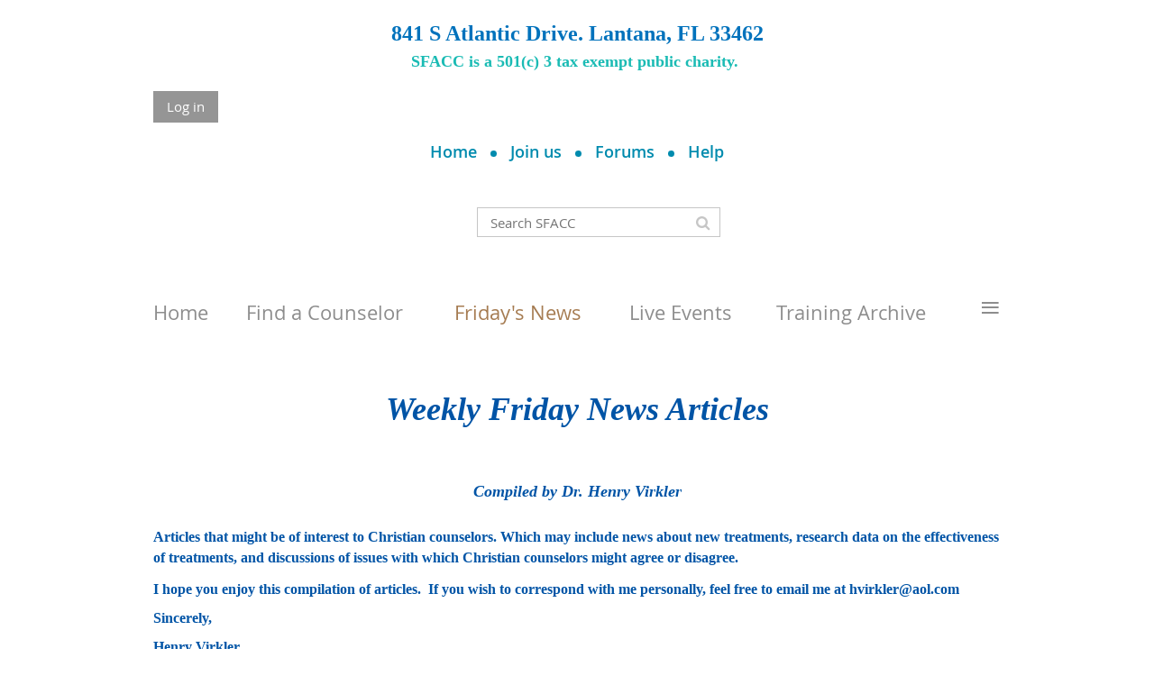

--- FILE ---
content_type: text/html; charset=utf-8
request_url: https://sfacc.net/Fridays-News-by-Dr.Virkler
body_size: 10706
content:
<!DOCTYPE html>
<!--[if lt IE 7 ]><html lang="en" class="no-js ie6 "><![endif]-->
<!--[if IE 7 ]><html lang="en" class="no-js ie7 "> <![endif]-->
<!--[if IE 8 ]><html lang="en" class="no-js ie8 "> <![endif]-->
<!--[if IE 9 ]><html lang="en" class="no-js ie9 "><![endif]-->
<!--[if (gt IE 9)|!(IE)]><!--><html lang="en" class="no-js "> <!--<![endif]-->
  <head id="Head1">
		<link rel="stylesheet" type="text/css" href="https://kit-pro.fontawesome.com/releases/latest/css/pro.min.css" />
<meta name="viewport" content="width=device-width, initial-scale=1.0">
<link href="https://sf.wildapricot.org/BuiltTheme/whiteboard_maya_blue.v3.0/current/18a96b93/Styles/combined.css" rel="stylesheet" type="text/css" /><link href="https://sfacc.net/resources/theme/customStyles.css?t=638340587631090000" rel="stylesheet" type="text/css" /><link href="https://live-sf.wildapricot.org/WebUI/built9.11.0-db59b40/scripts/public/react/index-84b33b4.css" rel="stylesheet" type="text/css" /><link href="https://live-sf.wildapricot.org/WebUI/built9.11.0-db59b40/css/shared/ui/shared-ui-compiled.css" rel="stylesheet" type="text/css" /><script type="text/javascript" language="javascript" id="idJavaScriptEnvironment">var bonaPage_BuildVer='9.11.0-db59b40';
var bonaPage_AdminBackendUrl = '/admin/';
var bonaPage_StatRes='https://live-sf.wildapricot.org/WebUI/';
var bonaPage_InternalPageType = { isUndefinedPage : false,isWebPage : true,isAdminPage : false,isDialogPage : false,isSystemPage : false,isErrorPage : false,isError404Page : false };
var bonaPage_PageView = { isAnonymousView : true,isMemberView : false,isAdminView : false };
var WidgetMode = 0;
var bonaPage_IsUserAnonymous = true;
var bonaPage_ThemeVer='18a96b930638340587631090000'; var bonaPage_ThemeId = 'whiteboard_maya_blue.v3.0'; var bonaPage_ThemeVersion = '3.0';
var bonaPage_id='18167'; version_id='';
if (bonaPage_InternalPageType && (bonaPage_InternalPageType.isSystemPage || bonaPage_InternalPageType.isWebPage) && window.self !== window.top) { var success = true; try { var tmp = top.location.href; if (!tmp) { top.location = self.location; } } catch (err) { try { if (self != top) { top.location = self.location; } } catch (err) { try { if (self != top) { top = self; } success = false; } catch (err) { success = false; } } success = false; } if (!success) { window.onload = function() { document.open('text/html', 'replace'); document.write('<ht'+'ml><he'+'ad></he'+'ad><bo'+'dy><h1>Wrong document context!</h1></bo'+'dy></ht'+'ml>'); document.close(); } } }
try { function waMetricsGlobalHandler(args) { if (WA.topWindow.waMetricsOuterGlobalHandler && typeof(WA.topWindow.waMetricsOuterGlobalHandler) === 'function') { WA.topWindow.waMetricsOuterGlobalHandler(args); }}} catch(err) {}
 try { if (parent && parent.BonaPage) parent.BonaPage.implementBonaPage(window); } catch (err) { }
try { document.write('<style type="text/css"> .WaHideIfJSEnabled, .HideIfJSEnabled { display: none; } </style>'); } catch(err) {}
var bonaPage_WebPackRootPath = 'https://live-sf.wildapricot.org/WebUI/built9.11.0-db59b40/scripts/public/react/';</script><script type="text/javascript" language="javascript" src="https://live-sf.wildapricot.org/WebUI/built9.11.0-db59b40/scripts/shared/bonapagetop/bonapagetop-compiled.js" id="idBonaPageTop"></script><script type="text/javascript" language="javascript" src="https://live-sf.wildapricot.org/WebUI/built9.11.0-db59b40/scripts/public/react/index-84b33b4.js" id="ReactPublicJs"></script><script type="text/javascript" language="javascript" src="https://live-sf.wildapricot.org/WebUI/built9.11.0-db59b40/scripts/shared/ui/shared-ui-compiled.js" id="idSharedJs"></script><script type="text/javascript" language="javascript" src="https://live-sf.wildapricot.org/WebUI/built9.11.0-db59b40/General.js" id=""></script><script type="text/javascript" language="javascript" src="https://sf.wildapricot.org/BuiltTheme/whiteboard_maya_blue.v3.0/current/18a96b93/Scripts/combined.js" id=""></script><title>South Florida Association of Christian Counselors - Friday&#39;s News</title>
<link rel="apple-touch-icon" sizes="180x180" href="/apple-touch-icon.png">
<link rel="icon" type="image/png" sizes="32x32" href="/favicon-32x32.png">
<link rel="icon" type="image/png" sizes="16x16" href="/favicon-16x16.png">
<link rel="manifest" href="/site.webmanifest">
<link rel="mask-icon" href="/safari-pinned-tab.svg" color="#5bbad5">
<meta name="msapplication-TileColor" content="#da532c">
<meta name="theme-color" content="#ffffff"><meta name="apple-itunes-app" content="app-id=1220348450, app-argument="><link rel="search" type="application/opensearchdescription+xml" title="sfacc.net" href="/opensearch.ashx" /></head>
  <body id="PAGEID_18167" class="publicContentView LayoutMain">
<div class="mLayout layoutMain state1" id="mLayout">

<script type="text/javascript">
/*
var layoutState = document.getElementById('mLayout');
var rsStateWidth1 = 960;
var rsStateWidth2 = 600;
var rsStateWidth3 = 320;

function SetStateLayout()
{
	var bodyWidth = BonaPage.getInnerWidth();

	layoutState.className = layoutState.className.replace(/\s?state\d+/g,"");

	if( bodyWidth >= rsStateWidth1 )
		layoutState.className += ' state1';
	if( bodyWidth >= rsStateWidth2 && bodyWidth < rsStateWidth1 )
		layoutState.className += ' state2';
	if( bodyWidth < rsStateWidth2 )
		layoutState.className += ' state3';

	// message
	if( !document.getElementById('textWidth') )
	{
		var firstEl = layoutState.getElementsByTagName('div')[0];
		var newDivElem = document.createElement('div');
		newDivElem.id = 'textWidth';
		layoutState.insertBefore(newDivElem, firstEl);
	}
	document.getElementById('textWidth').innerHTML = 'bodyWidth: ' + bodyWidth;
}


jq$(function(){

	SetStateLayout();

	if (window.addEventListener)
	{
		window.addEventListener('resize', function() { SetStateLayout(); }, false);
		window.addEventListener("orientationchange", function() { SetStateLayout(); }, false);
	}

});*/

</script> <!-- header zone -->
		<div class="zoneHeader1">
			<div class="container_12">
				<div class="s1_grid_12 s2_grid_12 s3_grid_12">
<div id="idHeaderContentHolder" data-componentId="Header" class="WaPlaceHolder WaPlaceHolderHeader" style=""><div style=""><div id="id_szaFjsr" class="WaGadgetFirst WaGadgetContent  gadgetStyleNone" style="" data-componentId="szaFjsr" ><div class="gadgetStyleBody gadgetContentEditableArea" style="" data-editableArea="0" data-areaHeight="auto">
<p align="center" style="margin-bottom: 0px !important;"><font color="#0072bc" face="Georgia" style="font-size: 24px;"><span><strong>841 S Atlantic Drive.&nbsp;</strong></span></font><strong style="font-size: 24px; color: rgb(0, 114, 188); font-family: Georgia;">Lantana, FL 33462</strong><br></p><p align="center" style="margin-top: 0px !important;"><strong><font face="Georgia" color="#1abbb4" style="font-size: 18px;">SFACC is a 501(c) 3 tax exempt public charity.&nbsp;</font></strong></p></div>
</div><div id="id_fylOOTM" class="WaGadget WaGadgetLoginButton  gadgetStyleNone" style="" data-componentId="fylOOTM" ><div class="alignLeft">
  <div class="loginBoxLinkContainer">
    <a class="loginBoxLinkButton" href="https://sfacc.net/Sys/Login">Log in</a>
  </div>
  </div>
</div><div id="id_bDBMa2u" class="WaGadget WaGadgetCustomMenu  menuStyle001" style="" data-componentId="bDBMa2u" ><div class="gadgetStyleBody " style=""  data-areaHeight="auto">
<ul class="orientationHorizontal alignCenter">

<li>
			<a href="/" title="Home">Home</a>
		</li>
<li>
			<a href="https://sfacc.net/Membership" title="Join us">Join us</a>
		</li>
<li>
			<a href="/Forums" title="Forums">Forums</a>
		</li>
<li>
			<a href="http://help.wildapricot.com/display/DOC/Home" title="Help">Help</a>
		</li>
</ul>

</div>
</div><div id="id_eMr3Iif" data-componentId="eMr3Iif" class="WaLayoutContainerLast" style=""><table cellspacing="0" cellpadding="0" class="WaLayoutTable" style=""><tr data-componentId="eMr3Iif_row" class="WaLayoutRow"><td id="id_HPK8wYC" data-componentId="HPK8wYC" class="WaLayoutItem" style="width:5%;"></td><td style="" data-componentId="HPK8wYC_separator" class="WaLayoutSeparator"><div style="width: inherit;"></div></td><td id="id_223lJck" data-componentId="223lJck" class="WaLayoutItem" style="width:95%;"><div id="id_4c61r5q" class="WaLayoutPlaceHolder placeHolderContainer" data-componentId="4c61r5q" style=""><div style=""><div id="id_c2aB9Np" class="WaGadgetOnly WaGadgetSiteSearch  gadgetStyleNone" style="margin-top:30px;margin-bottom:10px;" data-componentId="c2aB9Np" ><div class="gadgetStyleBody " style=""  data-areaHeight="auto">
<div class="searchBoxOuter alignCenter">
	<div class="searchBox">
<form method="post" action="https://sfacc.net/Sys/Search" id="id_c2aB9Np_form" class="generalSearchBox"  data-disableInAdminMode="true">
<span class="searchBoxFieldContainer"><input class="searchBoxField" type="text" name="searchString" id="idid_c2aB9Np_searchBox" value="" maxlength="300" autocomplete="off"  placeholder="Search SFACC"></span>
<div class="autoSuggestionBox" id="idid_c2aB9Np_resultDiv"></div>
</form></div>
	</div>
	<script type="text/javascript">
		(function(){

			function init()
			{
				var model = {};
				model.gadgetId = 'idid_c2aB9Np';
				model.searchBoxId = 'idid_c2aB9Np_searchBox';
				model.resultDivId = 'idid_c2aB9Np_resultDiv';
				model.selectedTypes = '31';
				model.searchTemplate = 'https://sfacc.net/Sys/Search?q={0}&types={1}&page={2}';
				model.searchActionUrl = '/Sys/Search/DoSearch';
				model.GoToSearchPageTextTemplate = 'Search for &#39;{0}&#39;';
				model.autoSuggest = true;
				var WASiteSearch = new WASiteSearchGadget(model);
			}

			jq$(document).ready(init);
		}) ();
	</script>
</div>
</div></div></div></td></tr></table> </div></div>
</div></div>
			</div>
		</div>
		<div class="zoneHeader2">
			<div class="container_12">
				<div class="s1_grid_12 s2_grid_12 s3_grid_12">
</div>
			</div>
		</div>
		<div class="zoneHeader3">
			<div class="container_12">
				<div class="s1_grid_12 s2_grid_12 s3_grid_12">
</div>
			</div>
		</div>
		<div class="zoneHeader4">
			<div class="container_12">
				<div class="s1_grid_12 s2_grid_12 s3_grid_12">
</div>
			</div>
		</div>
		<!-- /header zone -->

<!-- content zone -->
	<div class="zoneContent">
		<div class="container_12">
			<div class="s1_grid_12 s2_grid_12 s3_grid_12">
<div id="idPrimaryContentBlock1Content" data-componentId="Content" class="WaPlaceHolder WaPlaceHolderContent" style=""><div style=""><div id="id_deWVb3H" class="WaGadgetFirst WaGadgetMenuHorizontal  menuStyle003" style="" data-componentId="deWVb3H" ><div class="menuBackground"></div>
<div class="menuInner">
	<ul class="firstLevel">
<li class=" ">
	<div class="item">
		<a href="https://sfacc.net/" title="Home"><span>Home</span></a>
</div>
</li>
	
<li class=" ">
	<div class="item">
		<a href="https://sfacc.net/Find-a-Counselor" title="Find a Counselor"><span>Find a Counselor</span></a>
</div>
</li>
	
<li class="sel ">
	<div class="item">
		<a href="https://sfacc.net/Fridays-News-by-Dr.Virkler" title="Friday&#39;s News"><span>Friday&#39;s News</span></a>
</div>
</li>
	
<li class=" ">
	<div class="item">
		<a href="https://sfacc.net/Live-Events" title="Live Events"><span>Live Events</span></a>
</div>
</li>
	
<li class=" ">
	<div class="item">
		<a href="https://sfacc.net/Training-Archive" title="Training Archive"><span>Training Archive</span></a>
</div>
</li>
	
<li class=" ">
	<div class="item">
		<a href="https://sfacc.net/About-Us" title="About Us"><span>About Us</span></a>
</div>
</li>
	
<li class=" dir">
	<div class="item">
		<a href="https://sfacc.net/Membership" title="Membership"><span>Membership</span></a>
<ul class="secondLevel">
<li class=" ">
	<div class="item">
		<a href="https://sfacc.net/Affiliate-Membership" title="Affiliate Membership"><span>Affiliate Membership</span></a>
</div>
</li>
	
<li class=" ">
	<div class="item">
		<a href="https://sfacc.net/Clinical-Membership" title="Clinical Membership"><span>Clinical Membership</span></a>
</div>
</li>
	
</ul>
</div>
</li>
	
<li class=" dir">
	<div class="item">
		<a href="https://sfacc.net/Recommended" title="Recommended"><span>Recommended</span></a>
<ul class="secondLevel">
<li class=" ">
	<div class="item">
		<a href="https://sfacc.net/Recommended-Books" title="Recommended Books"><span>Recommended Books</span></a>
</div>
</li>
	
<li class=" ">
	<div class="item">
		<a href="https://sfacc.net/Recommended-Articles" title="Recommended Articles"><span>Recommended Articles</span></a>
</div>
</li>
	
<li class=" ">
	<div class="item">
		<a href="https://sfacc.net/Our-Resources" title="Our Resources"><span>Our Resources</span></a>
</div>
</li>
	
</ul>
</div>
</li>
	
</ul>
</div>

<script type="text/javascript">
	jq$(function()
	{
		var gadgetHorMenu = jq$('#id_deWVb3H'),
			gadgetHorMenuContainer = gadgetHorMenu.find('.menuInner'),
			firstLevelMenu = gadgetHorMenu.find('ul.firstLevel'),
			holderInitialMenu = firstLevelMenu.children(),
			outsideItems = null,
			phantomElement = '<li class="phantom"><div class="item"><a href="#"><span>&#x2261;</span></a><ul class="secondLevel"></ul></div></li>',
			placeHolder = gadgetHorMenu.parents('.WaLayoutPlaceHolder'),
			placeHolderId = placeHolder && placeHolder.attr('data-componentId'),
			mobileState = false,
			rsStateWidth2 = 617,
			isTouchSupported = !!(('ontouchstart' in window) || (window.DocumentTouch && document instanceof DocumentTouch) || (navigator.msPointerEnabled && navigator.msMaxTouchPoints));


		function resizeMenu()
		{
			var i,
				len,
				fitMenuWidth = 0,
				menuItemPhantomWidth = 80;

			// background track
			gadgetHorMenu.find('.menuBackground').css(
			{
				'width': jq$('body').width(),
				'left': ( ( jq$('body').width() - gadgetHorMenu.width() ) * -0.5 )
			});

			firstLevelMenu.html( holderInitialMenu).removeClass('adapted').css({ width: 'auto' }); // restore initial menu

			if( !gadgetHorMenuContainer.find('.menuButton').size() )
			{
				gadgetHorMenuContainer.prepend('<div class="menuButton"></div>');

				gadgetHorMenuContainer.find('.menuButton').on("click",function()
				{
					gadgetHorMenuContainer.find('ul.firstLevel').toggle();
					return false;
				});

				jq$('body').on("click",function()
				{
					if( mobileState )
						gadgetHorMenuContainer.find('ul.firstLevel').hide();
				});
			}

			// for state 3
			if( jq$(window).width() < rsStateWidth2 && mobileState == false )
			{
				gadgetHorMenuContainer.find('ul.firstLevel').attr('style','');
				mobileState = true;

				return false;
			}

			if( jq$(window).width() >= rsStateWidth2 )
			{
				gadgetHorMenuContainer.find('ul.firstLevel').attr('style','');
				mobileState = false;
			}


			if( firstLevelMenu.width() > gadgetHorMenuContainer.width() ) // if menu oversize
			{
				menuItemPhantomWidth = firstLevelMenu.addClass('adapted').append( phantomElement).children('.phantom').width();

				for( i = 0, len = holderInitialMenu.size(); i <= len; i++ )
				{
					fitMenuWidth += jq$( holderInitialMenu.get(i) ).width();

					if( fitMenuWidth + menuItemPhantomWidth > gadgetHorMenuContainer.width() )
					{
						outsideItems = firstLevelMenu.children(':gt('+(i-1)+'):not(.phantom)').remove();
						firstLevelMenu.find('.phantom > .item > ul').append( outsideItems);
						break;
					}
				}
				gadgetHorMenu.find('.phantom > .item > a').click(function(){ return false; });
			}

			disableFirstTouch();

			firstLevelMenu.css( 'width', '' ); // restore initial menu width
			firstLevelMenu.children().removeClass('last-child').eq(-1).addClass('last-child'); // add last-child mark
		}

		resizeMenu();

		jq$(window).resize(function()
		{
			resizeMenu();
		});

		jq$(window).load(function(){
			resizeMenu();
		});

		function onLayoutColumnResized(sender, args)
		{
			args = args || {};

			if (placeHolderId && (placeHolderId == args.leftColPlaceHolderId || placeHolderId == args.rightColPlaceHolderId))
			{
				resizeMenu();
			}
		}

		BonaPage.addPageStateHandler(BonaPage.PAGE_PARSED, function() { WA.Gadgets.LayoutColumnResized.addHandler(onLayoutColumnResized); });
		BonaPage.addPageStateHandler(BonaPage.PAGE_UNLOADED, function() { WA.Gadgets.LayoutColumnResized.removeHandler(onLayoutColumnResized); });


        function disableFirstTouch()
        {
          if (!isTouchSupported) return;


          jq$('#id_deWVb3H').find('.menuInner li.dir > .item > a').on( 'click', function(event)
          {
            if( !this.touchCounter )
              this.touchCounter = 0;

            if( this.touchCounter >= 1 )
            {
              this.touchCounter = 0;
              return true;
            }
            this.touchCounter++;

            if (!mobileState)
            {
              WA.stopEventDefault(event);
            }
          });

          jq$('#id_deWVb3H').find('.menuInner li.dir > .item > a').on( 'mouseout', function(event)
          {
            if( !this.touchCounter )
              this.touchCounter = 0;
            this.touchCounter = 0;
          });
        }

        disableFirstTouch();

	});
</script></div><div id="id_kN6HILN" class="WaGadget WaGadgetCustomHTML  gadgetStyleNone" style="" data-componentId="kN6HILN" ><div class="gadgetStyleBody " style=""  data-areaHeight="auto">
<script src="https://static.elfsight.com/platform/platform.js" data-use-service-core defer></script>
<div class="elfsight-app-3263016e-63a1-4b17-8d5f-c052e947580a" data-elfsight-app-lazy></div></div>
</div><div id="id_jueEET5" class="WaGadget WaGadgetContent  gadgetStyleNone" style="" data-componentId="jueEET5" ><div class="gadgetStyleBody gadgetContentEditableArea" style="" data-editableArea="0" data-areaHeight="auto">
<h1 align="center"><strong style="font-family: Georgia;"><em><font style="font-size: 36px;" color="#0054a6">Weekly Friday News Articles</font></em></strong></h1><h1 align="center"><strong style="font-size: 18px; font-family: Georgia;"><em><font color="#0054a6">Compiled by Dr. Henry Virkler</font></em></strong><br></h1>

<p align="left"><font face="Georgia" style="font-size: 16px;" color="#0054a6"><strong>Articles that might be of interest to Christian counselors. Which may include news about new treatments, research data on the effectiveness of treatments, and discussions of issues with which Christian counselors might agree or disagree.</strong></font></p>

<p align="left" style="line-height: 16px;"><font face="Georgia" style="font-size: 16px;" color="#0054a6"><strong>I hope you enjoy this compilation of articles. &nbsp;If you wish to correspond with me personally, feel free to email me at hvirkler@aol.com&nbsp;</strong></font></p>

<p align="left" style="line-height: 16px;"><font face="Georgia" style="font-size: 16px;" color="#0054a6"><strong>Sincerely,&nbsp;</strong></font></p>

<p align="left" style="line-height: 16px;"><font face="Georgia" style="font-size: 16px;" color="#0054a6"><strong>Henry Virkler</strong></font></p>

<p align="center"><img src="/resources/Pictures/cover.jpeg" alt="" title="" border="0" width="433" height="263"><br></p></div>
</div><div id="id_W3JwAPT" class="WaGadget WaGadgetForum  gadgetStyleNone WaGadgetForumStateTopicList" style="" data-componentId="W3JwAPT" ><div class="gadgetStyleBody " style=""  data-areaHeight="auto">




<form method="post" action="" id="form" onreset="if (window.setTimeout) window.setTimeout(&#39;DES_OnReset(false);&#39;, 100);">
<div class="aspNetHidden">
<input type="hidden" name="__VIEWSTATE" id="__VIEWSTATE" value="2gIHJB1XzNz/ibsQsEtjeuV3PoBL2i11NbotQz0wIKPRMAOf8g4FFOoMODb9/cJ8WVRp0Fik1LxEh6nPjzZA+TLOKVXDzYfXYWftThwiFAXh2ntN2mndFXpRKcmFLI7lxjFVUMRkgjxj0o3LSrridaygpVDdZtubJrfhoIeRyps1hRWktojqXsQA78Ync/g26wT74jHc3XDtuhmi06cGkheCw2/3UiTX8OaQPYHrqU9T+mEtsAGoI82k6jB48lyn3+/A1TtFHbtFWH2cGq4vDhKyNXwZY9cvOoYHq1JfOG12KXkJ0yzSn4YahjlBVFiIoDku4R3ZCpj0gK0J2Z4/OUkGrAMomoqlM+J1tOlvNPVd9VgeonH3JY2oIauDN+FaP50a5A==" />
</div>

<script type='text/javascript' src='/DES/GetFiles.aspx?type=scripts&amp;version=5.0.5.5000&amp;files=0_49'></script>

    
    <input type="hidden" name="FunctionalBlock1$contentModeHidden" id="FunctionalBlock1_contentModeHidden" value="1" />



<div class="forumPanelOuterContainer" id='idForumPanelContainer'><div class="cornersContainer"><div class="topCorners"><div class="c1"></div><div class="c2"></div><div class="c3"></div><div class="c4"></div><div class="c5"></div><!--[if gt IE 6]><!--><div class="r1"><div class="r2"><div class="r3"><div class="r4"><div class="r5"></div></div></div></div></div><!--<![endif]--></div></div><div  class="forumPanelContainer"><div class="d1"><div class="d2"><div class="d3"><div class="d4"><div class="d5"><div class="d6"><div class="d7"><div class="d8"><div class="d9"><div class="inner">

    
    <div id="FunctionalBlock1_ctl00_topicList_subscribeDiv" style="display: inline-block">
      <div id="idSubscribe">
        <a href="https://sfacc.net/Fridays-News-by-Dr.Virkler?act=Subscribe" id="FunctionalBlock1_ctl00_topicList_subscribeLink" rel="nofollow" title="Subscribe to forum"><span id="FunctionalBlock1_ctl00_topicList_subsctibeLinkText">Subscribe to forum</span></a>
        </div>
    </div>
    <div id="FunctionalBlock1_ctl00_topicList_unsubscribeDiv" style="display: none">
      <div id="idUnsubscribe">
        <img src="/admin/html_res/images/recEmails.gif" class="forumPanelSubscribeImage" alt="" />
        <a href="https://sfacc.net/Fridays-News-by-Dr.Virkler?act=Unsubscribe" id="FunctionalBlock1_ctl00_topicList_unsubscribeLink" rel="nofollow" title="Subscribed (Unsubscribe)"><span id="FunctionalBlock1_ctl00_topicList_unsubsctibeLinkText">Subscribed (Unsubscribe)</span></a>
      </div>
    </div>
    <span id="FunctionalBlock1_ctl00_topicList_subscribingLabel" class="forumPanelSubscribeLink" style="display: none">Subscribing...</span>
    <span id="FunctionalBlock1_ctl00_topicList_unsubscribingLabel" class="forumPanelSubscribeLink" style="display: none">Unsubscribing...</span>

  <div class="clearEndContainer"></div></div></div></div></div></div></div></div></div></div></div></div><div class="cornersContainer"><div class="bottomCorners"><!--[if gt IE 6]><!--><div class="r1"><div class="r2"><div class="r3"><div class="r4"><div class="r5"></div></div></div></div></div><!--<![endif]--><div class="c5"></div><div class="c4"></div><div class="c3"></div><div class="c2"></div><div class="c1"></div></div></div></div>



<div class="pagerOuterContainer pagerIsNotEmpty" id='idForumTopPagerContainer'><div class="cornersContainer"><div class="topCorners"><div class="c1"></div><div class="c2"></div><div class="c3"></div><div class="c4"></div><div class="c5"></div><!--[if gt IE 6]><!--><div class="r1"><div class="r2"><div class="r3"><div class="r4"><div class="r5"></div></div></div></div></div><!--<![endif]--></div></div><div  class="forumPagerContainer"><div class="d1"><div class="d2"><div class="d3"><div class="d4"><div class="d5"><div class="d6"><div class="d7"><div class="d8"><div class="d9"><div class="inner">
    
<span class="bound"><span class="linkDisabled">&lt;&lt; First</span></span>
<span class="near"><span class="linkDisabled">&nbsp;&lt; Prev&nbsp;</span></span>


    <span class="linkCurrent">&nbsp;1&nbsp;</span>
  
    <a href="https://sfacc.net/Fridays-News-by-Dr.Virkler?tpg=2">&nbsp;2&nbsp;</a>
  
    <a href="https://sfacc.net/Fridays-News-by-Dr.Virkler?tpg=3">&nbsp;3&nbsp;</a>
  
    <a href="https://sfacc.net/Fridays-News-by-Dr.Virkler?tpg=4">&nbsp;4&nbsp;</a>
  
    <a href="https://sfacc.net/Fridays-News-by-Dr.Virkler?tpg=5">&nbsp;5&nbsp;</a>
  
<a href="https://sfacc.net/Fridays-News-by-Dr.Virkler?tpg=6,6" class="scope" title="Next pages">&nbsp;...&nbsp;</a>
<a href="https://sfacc.net/Fridays-News-by-Dr.Virkler?tpg=2" class="near" title="Next page">&nbsp;Next &gt;&nbsp;</a>
<a href="https://sfacc.net/Fridays-News-by-Dr.Virkler?tpg=25" class="bound" title="Last page">Last &gt;&gt;&nbsp;</a>


  <div class="clearEndContainer"></div></div></div></div></div></div></div></div></div></div></div></div><div class="cornersContainer"><div class="bottomCorners"><!--[if gt IE 6]><!--><div class="r1"><div class="r2"><div class="r3"><div class="r4"><div class="r5"></div></div></div></div></div><!--<![endif]--><div class="c5"></div><div class="c4"></div><div class="c3"></div><div class="c2"></div><div class="c1"></div></div></div></div>

<div class="boxOuterContainer boxViewOutline" id='idTopicListContainer'><div class="cornersContainer"><div class="topCorners"><div class="c1"></div><div class="c2"></div><div class="c3"></div><div class="c4"></div><div class="c5"></div><!--[if gt IE 6]><!--><div class="r1"><div class="r2"><div class="r3"><div class="r4"><div class="r5"></div></div></div></div></div><!--<![endif]--></div></div><div  class="topicListContainer"><div class="d1"><div class="d2"><div class="d3"><div class="d4"><div class="d5"><div class="d6"><div class="d7"><div class="d8"><div class="d9"><div class="inner">
        
      <div class="boxHeaderOuterContainer"><div class="cornersContainer"><div class="topCorners"><div class="c1"></div><div class="c2"></div><div class="c3"></div><div class="c4"></div><div class="c5"></div><!--[if gt IE 6]><!--><div class="r1"><div class="r2"><div class="r3"><div class="r4"><div class="r5"></div></div></div></div></div><!--<![endif]--></div></div><div  class="boxHeaderContainer"><div class="d1"><div class="d2"><div class="d3"><div class="d4"><div class="d5"><div class="d6"><div class="d7"><div class="d8"><div class="d9"><div class="inner">
            
          <table cellspacing="0" cellpadding="0" border="0" class="topicListHeaderTable">
            <tr>
              <td class="topicListHeaderTD threadImageTD">
                <div class="threadImage">&nbsp;</div>
              </td>
              <td class="topicListHeaderTD threadTD">
                <div class="thread"><h4 class="boxHeaderTitle">Topic</h4></div>
              </td>
              <td class="topicListHeaderTD lastReplyTD">
                <div class="lastReply"><h4 class="boxHeaderTitle">Last message</h4></div>
              </td>
              <td class="topicListHeaderTD repliesCountTD">
                <div class="repliesCount"><h4 class="boxHeaderTitle">Replies</h4></div>
              </td>
            </tr>
          </table>
            
        <div class="clearEndContainer"></div></div></div></div></div></div></div></div></div></div></div></div><div class="cornersContainer"><div class="bottomCorners"><!--[if gt IE 6]><!--><div class="r1"><div class="r2"><div class="r3"><div class="r4"><div class="r5"></div></div></div></div></div><!--<![endif]--><div class="c5"></div><div class="c4"></div><div class="c3"></div><div class="c2"></div><div class="c1"></div></div></div></div>

      <div class="boxBodyOuterContainer"><div class="cornersContainer"><div class="topCorners"><div class="c1"></div><div class="c2"></div><div class="c3"></div><div class="c4"></div><div class="c5"></div><!--[if gt IE 6]><!--><div class="r1"><div class="r2"><div class="r3"><div class="r4"><div class="r5"></div></div></div></div></div><!--<![endif]--></div></div><div  class="boxBodyContainer"><div class="d1"><div class="d2"><div class="d3"><div class="d4"><div class="d5"><div class="d6"><div class="d7"><div class="d8"><div class="d9"><div class="inner">

          
              <table cellspacing="0" cellpadding="0" border="0" class="topicListTable">
            
              <tr id="FunctionalBlock1_ctl00_topicList_topics_ctl01_topicListRow" class="topicListRow" onmouseover="ForumHelper.highlight(this);" onmouseout="ForumHelper.normlight(this);" Onclick="ForumHelper.navigateToTopic(&#39;https://sfacc.net/Fridays-News-by-Dr.Virkler/13586215&#39;);">
	<td class="topicListTD threadImageTD">
                  <div class="threadImage"><img id="FunctionalBlock1_ctl00_topicList_topics_ctl01_topicPicture" src="/Admin/html_res/images/forum/topic_stickies.gif" /></div>
                </td>
	<td class="topicListTD threadTD">
                  <div class="thread gadgetForumEditableArea">
                    <a id="FunctionalBlock1_ctl00_topicList_topics_ctl01_topicTitle" class="topicTitle" onclick="globalUtils.stopEventPropogation(event)" href="https://sfacc.net/Fridays-News-by-Dr.Virkler/13586215">Counseling News from the Week of January 16, 2026</a>
                    
                  </div>
                </td>
	<td class="topicListTD lastReplyTD">
                  <div class="lastReply">
                    <a id="FunctionalBlock1_ctl00_topicList_topics_ctl01_lastReplyDate" class="lastReplyDate" onclick="globalUtils.stopEventPropogation(event)" href="https://sfacc.net/Fridays-News-by-Dr.Virkler/13586215#13586215">Friday, January 16, 2026 3:25 PM</a>
                    <span id="FunctionalBlock1_ctl00_topicList_topics_ctl01_lastReplyAuthor" class="lastReplyAuthor">Dr. Henry Virkler (Administrator)</span>
                  </div>
                </td>
	<td class="topicListTD repliesCountTD">
                  <div class="repliesCount">
                    <span id="FunctionalBlock1_ctl00_topicList_topics_ctl01_numberOfReplies" class="numberOfReplies">&mdash;</span>
                  </div>    
                </td>
</tr>

            
              <tr id="FunctionalBlock1_ctl00_topicList_topics_ctl02_topicListRowAlt" class="topicListRow alternating" onmouseover="ForumHelper.highlight(this);" onmouseout="ForumHelper.normlight(this);" Onclick="ForumHelper.navigateToTopic(&#39;https://sfacc.net/Fridays-News-by-Dr.Virkler/13583183&#39;);">
	<td class="topicListTD threadImageTD">
                  <div class="threadImage"><img id="FunctionalBlock1_ctl00_topicList_topics_ctl02_topicPicture" src="/Admin/html_res/images/forum/topic_stickies.gif" /></div>
                </td>
	<td class="topicListTD threadTD">
                  <div class="thread">
                    <a id="FunctionalBlock1_ctl00_topicList_topics_ctl02_topicTitle" class="topicTitle" onclick="globalUtils.stopEventPropogation(event)" href="https://sfacc.net/Fridays-News-by-Dr.Virkler/13583183">Counseling News from the Week of January 9, 2026</a>
                    
                  </div>
                </td>
	<td class="topicListTD lastReplyTD">
                  <div class="lastReply">
                    <a id="FunctionalBlock1_ctl00_topicList_topics_ctl02_lastReplyDate" class="lastReplyDate" onclick="globalUtils.stopEventPropogation(event)" href="https://sfacc.net/Fridays-News-by-Dr.Virkler/13583183#13583183">Friday, January 09, 2026 11:25 AM</a>
                    <span id="FunctionalBlock1_ctl00_topicList_topics_ctl02_lastReplyAuthor" class="lastReplyAuthor">Dr. Henry Virkler (Administrator)</span>
                  </div>
                </td>
	<td class="topicListTD repliesCountTD">
                  <div class="repliesCount">
                    <span id="FunctionalBlock1_ctl00_topicList_topics_ctl02_numberOfReplies" class="numberOfReplies">&mdash;</span>
                  </div>    
                </td>
</tr>

            
              <tr id="FunctionalBlock1_ctl00_topicList_topics_ctl03_topicListRow" class="topicListRow" onmouseover="ForumHelper.highlight(this);" onmouseout="ForumHelper.normlight(this);" Onclick="ForumHelper.navigateToTopic(&#39;https://sfacc.net/Fridays-News-by-Dr.Virkler/13580562&#39;);">
	<td class="topicListTD threadImageTD">
                  <div class="threadImage"><img id="FunctionalBlock1_ctl00_topicList_topics_ctl03_topicPicture" src="/Admin/html_res/images/forum/topic_stickies.gif" /></div>
                </td>
	<td class="topicListTD threadTD">
                  <div class="thread gadgetForumEditableArea">
                    <a id="FunctionalBlock1_ctl00_topicList_topics_ctl03_topicTitle" class="topicTitle" onclick="globalUtils.stopEventPropogation(event)" href="https://sfacc.net/Fridays-News-by-Dr.Virkler/13580562">Counseling News for the Week of January 2, 2026</a>
                    
                  </div>
                </td>
	<td class="topicListTD lastReplyTD">
                  <div class="lastReply">
                    <a id="FunctionalBlock1_ctl00_topicList_topics_ctl03_lastReplyDate" class="lastReplyDate" onclick="globalUtils.stopEventPropogation(event)" href="https://sfacc.net/Fridays-News-by-Dr.Virkler/13580562#13580562">Friday, January 02, 2026 11:22 AM</a>
                    <span id="FunctionalBlock1_ctl00_topicList_topics_ctl03_lastReplyAuthor" class="lastReplyAuthor">Dr. Henry Virkler (Administrator)</span>
                  </div>
                </td>
	<td class="topicListTD repliesCountTD">
                  <div class="repliesCount">
                    <span id="FunctionalBlock1_ctl00_topicList_topics_ctl03_numberOfReplies" class="numberOfReplies">&mdash;</span>
                  </div>    
                </td>
</tr>

            
              <tr id="FunctionalBlock1_ctl00_topicList_topics_ctl04_topicListRowAlt" class="topicListRow alternating" onmouseover="ForumHelper.highlight(this);" onmouseout="ForumHelper.normlight(this);" Onclick="ForumHelper.navigateToTopic(&#39;https://sfacc.net/Fridays-News-by-Dr.Virkler/13576092&#39;);">
	<td class="topicListTD threadImageTD">
                  <div class="threadImage"><img id="FunctionalBlock1_ctl00_topicList_topics_ctl04_topicPicture" src="/Admin/html_res/images/forum/topic_stickies.gif" /></div>
                </td>
	<td class="topicListTD threadTD">
                  <div class="thread">
                    <a id="FunctionalBlock1_ctl00_topicList_topics_ctl04_topicTitle" class="topicTitle" onclick="globalUtils.stopEventPropogation(event)" href="https://sfacc.net/Fridays-News-by-Dr.Virkler/13576092">Counseling News for the Week of December 26, 2025</a>
                    
                  </div>
                </td>
	<td class="topicListTD lastReplyTD">
                  <div class="lastReply">
                    <a id="FunctionalBlock1_ctl00_topicList_topics_ctl04_lastReplyDate" class="lastReplyDate" onclick="globalUtils.stopEventPropogation(event)" href="https://sfacc.net/Fridays-News-by-Dr.Virkler/13576092#13576092">Friday, December 26, 2025 11:57 AM</a>
                    <span id="FunctionalBlock1_ctl00_topicList_topics_ctl04_lastReplyAuthor" class="lastReplyAuthor">Dr. Henry Virkler (Administrator)</span>
                  </div>
                </td>
	<td class="topicListTD repliesCountTD">
                  <div class="repliesCount">
                    <span id="FunctionalBlock1_ctl00_topicList_topics_ctl04_numberOfReplies" class="numberOfReplies">&mdash;</span>
                  </div>    
                </td>
</tr>

            
              <tr id="FunctionalBlock1_ctl00_topicList_topics_ctl05_topicListRow" class="topicListRow" onmouseover="ForumHelper.highlight(this);" onmouseout="ForumHelper.normlight(this);" Onclick="ForumHelper.navigateToTopic(&#39;https://sfacc.net/Fridays-News-by-Dr.Virkler/13574726&#39;);">
	<td class="topicListTD threadImageTD">
                  <div class="threadImage"><img id="FunctionalBlock1_ctl00_topicList_topics_ctl05_topicPicture" src="/Admin/html_res/images/forum/topic_stickies.gif" /></div>
                </td>
	<td class="topicListTD threadTD">
                  <div class="thread gadgetForumEditableArea">
                    <a id="FunctionalBlock1_ctl00_topicList_topics_ctl05_topicTitle" class="topicTitle" onclick="globalUtils.stopEventPropogation(event)" href="https://sfacc.net/Fridays-News-by-Dr.Virkler/13574726">Counseling News from the Week of December 19, 2025</a>
                    
                  </div>
                </td>
	<td class="topicListTD lastReplyTD">
                  <div class="lastReply">
                    <a id="FunctionalBlock1_ctl00_topicList_topics_ctl05_lastReplyDate" class="lastReplyDate" onclick="globalUtils.stopEventPropogation(event)" href="https://sfacc.net/Fridays-News-by-Dr.Virkler/13574726#13574726">Friday, December 19, 2025 4:41 PM</a>
                    <span id="FunctionalBlock1_ctl00_topicList_topics_ctl05_lastReplyAuthor" class="lastReplyAuthor">Dr. Henry Virkler (Administrator)</span>
                  </div>
                </td>
	<td class="topicListTD repliesCountTD">
                  <div class="repliesCount">
                    <span id="FunctionalBlock1_ctl00_topicList_topics_ctl05_numberOfReplies" class="numberOfReplies">&mdash;</span>
                  </div>    
                </td>
</tr>

            
              <tr id="FunctionalBlock1_ctl00_topicList_topics_ctl06_topicListRowAlt" class="topicListRow alternating" onmouseover="ForumHelper.highlight(this);" onmouseout="ForumHelper.normlight(this);" Onclick="ForumHelper.navigateToTopic(&#39;https://sfacc.net/Fridays-News-by-Dr.Virkler/13572507&#39;);">
	<td class="topicListTD threadImageTD">
                  <div class="threadImage"><img id="FunctionalBlock1_ctl00_topicList_topics_ctl06_topicPicture" src="/Admin/html_res/images/forum/topic_stickies.gif" /></div>
                </td>
	<td class="topicListTD threadTD">
                  <div class="thread">
                    <a id="FunctionalBlock1_ctl00_topicList_topics_ctl06_topicTitle" class="topicTitle" onclick="globalUtils.stopEventPropogation(event)" href="https://sfacc.net/Fridays-News-by-Dr.Virkler/13572507">Counseling News for the Week of December 12, 2025</a>
                    
                  </div>
                </td>
	<td class="topicListTD lastReplyTD">
                  <div class="lastReply">
                    <a id="FunctionalBlock1_ctl00_topicList_topics_ctl06_lastReplyDate" class="lastReplyDate" onclick="globalUtils.stopEventPropogation(event)" href="https://sfacc.net/Fridays-News-by-Dr.Virkler/13572507#13572507">Friday, December 12, 2025 2:31 PM</a>
                    <span id="FunctionalBlock1_ctl00_topicList_topics_ctl06_lastReplyAuthor" class="lastReplyAuthor">Dr. Henry Virkler (Administrator)</span>
                  </div>
                </td>
	<td class="topicListTD repliesCountTD">
                  <div class="repliesCount">
                    <span id="FunctionalBlock1_ctl00_topicList_topics_ctl06_numberOfReplies" class="numberOfReplies">&mdash;</span>
                  </div>    
                </td>
</tr>

            
              <tr id="FunctionalBlock1_ctl00_topicList_topics_ctl07_topicListRow" class="topicListRow" onmouseover="ForumHelper.highlight(this);" onmouseout="ForumHelper.normlight(this);" Onclick="ForumHelper.navigateToTopic(&#39;https://sfacc.net/Fridays-News-by-Dr.Virkler/13570169&#39;);">
	<td class="topicListTD threadImageTD">
                  <div class="threadImage"><img id="FunctionalBlock1_ctl00_topicList_topics_ctl07_topicPicture" src="/Admin/html_res/images/forum/topic_stickies.gif" /></div>
                </td>
	<td class="topicListTD threadTD">
                  <div class="thread gadgetForumEditableArea">
                    <a id="FunctionalBlock1_ctl00_topicList_topics_ctl07_topicTitle" class="topicTitle" onclick="globalUtils.stopEventPropogation(event)" href="https://sfacc.net/Fridays-News-by-Dr.Virkler/13570169">Counseling News for the Week of December 5, 2025</a>
                    
                  </div>
                </td>
	<td class="topicListTD lastReplyTD">
                  <div class="lastReply">
                    <a id="FunctionalBlock1_ctl00_topicList_topics_ctl07_lastReplyDate" class="lastReplyDate" onclick="globalUtils.stopEventPropogation(event)" href="https://sfacc.net/Fridays-News-by-Dr.Virkler/13570169#13570169">Friday, December 05, 2025 10:20 AM</a>
                    <span id="FunctionalBlock1_ctl00_topicList_topics_ctl07_lastReplyAuthor" class="lastReplyAuthor">Dr. Henry Virkler (Administrator)</span>
                  </div>
                </td>
	<td class="topicListTD repliesCountTD">
                  <div class="repliesCount">
                    <span id="FunctionalBlock1_ctl00_topicList_topics_ctl07_numberOfReplies" class="numberOfReplies">&mdash;</span>
                  </div>    
                </td>
</tr>

            
              <tr id="FunctionalBlock1_ctl00_topicList_topics_ctl08_topicListRowAlt" class="topicListRow alternating" onmouseover="ForumHelper.highlight(this);" onmouseout="ForumHelper.normlight(this);" Onclick="ForumHelper.navigateToTopic(&#39;https://sfacc.net/Fridays-News-by-Dr.Virkler/13567763&#39;);">
	<td class="topicListTD threadImageTD">
                  <div class="threadImage"><img id="FunctionalBlock1_ctl00_topicList_topics_ctl08_topicPicture" src="/Admin/html_res/images/forum/topic_stickies.gif" /></div>
                </td>
	<td class="topicListTD threadTD">
                  <div class="thread">
                    <a id="FunctionalBlock1_ctl00_topicList_topics_ctl08_topicTitle" class="topicTitle" onclick="globalUtils.stopEventPropogation(event)" href="https://sfacc.net/Fridays-News-by-Dr.Virkler/13567763">Counseling News for the Week of November 28, 2025</a>
                    
                  </div>
                </td>
	<td class="topicListTD lastReplyTD">
                  <div class="lastReply">
                    <a id="FunctionalBlock1_ctl00_topicList_topics_ctl08_lastReplyDate" class="lastReplyDate" onclick="globalUtils.stopEventPropogation(event)" href="https://sfacc.net/Fridays-News-by-Dr.Virkler/13567763#13567763">Friday, November 28, 2025 5:07 PM</a>
                    <span id="FunctionalBlock1_ctl00_topicList_topics_ctl08_lastReplyAuthor" class="lastReplyAuthor">Dr. Henry Virkler (Administrator)</span>
                  </div>
                </td>
	<td class="topicListTD repliesCountTD">
                  <div class="repliesCount">
                    <span id="FunctionalBlock1_ctl00_topicList_topics_ctl08_numberOfReplies" class="numberOfReplies">&mdash;</span>
                  </div>    
                </td>
</tr>

            
              <tr id="FunctionalBlock1_ctl00_topicList_topics_ctl09_topicListRow" class="topicListRow" onmouseover="ForumHelper.highlight(this);" onmouseout="ForumHelper.normlight(this);" Onclick="ForumHelper.navigateToTopic(&#39;https://sfacc.net/Fridays-News-by-Dr.Virkler/13565630&#39;);">
	<td class="topicListTD threadImageTD">
                  <div class="threadImage"><img id="FunctionalBlock1_ctl00_topicList_topics_ctl09_topicPicture" src="/Admin/html_res/images/forum/topic_stickies.gif" /></div>
                </td>
	<td class="topicListTD threadTD">
                  <div class="thread gadgetForumEditableArea">
                    <a id="FunctionalBlock1_ctl00_topicList_topics_ctl09_topicTitle" class="topicTitle" onclick="globalUtils.stopEventPropogation(event)" href="https://sfacc.net/Fridays-News-by-Dr.Virkler/13565630">Counseling News from the Week of November 21, 2025</a>
                    
                  </div>
                </td>
	<td class="topicListTD lastReplyTD">
                  <div class="lastReply">
                    <a id="FunctionalBlock1_ctl00_topicList_topics_ctl09_lastReplyDate" class="lastReplyDate" onclick="globalUtils.stopEventPropogation(event)" href="https://sfacc.net/Fridays-News-by-Dr.Virkler/13565630#13565630">Friday, November 21, 2025 11:42 AM</a>
                    <span id="FunctionalBlock1_ctl00_topicList_topics_ctl09_lastReplyAuthor" class="lastReplyAuthor">Dr. Henry Virkler (Administrator)</span>
                  </div>
                </td>
	<td class="topicListTD repliesCountTD">
                  <div class="repliesCount">
                    <span id="FunctionalBlock1_ctl00_topicList_topics_ctl09_numberOfReplies" class="numberOfReplies">&mdash;</span>
                  </div>    
                </td>
</tr>

            
              <tr id="FunctionalBlock1_ctl00_topicList_topics_ctl10_topicListRowAlt" class="topicListRow alternating" onmouseover="ForumHelper.highlight(this);" onmouseout="ForumHelper.normlight(this);" Onclick="ForumHelper.navigateToTopic(&#39;https://sfacc.net/Fridays-News-by-Dr.Virkler/13563153&#39;);">
	<td class="topicListTD threadImageTD">
                  <div class="threadImage"><img id="FunctionalBlock1_ctl00_topicList_topics_ctl10_topicPicture" src="/Admin/html_res/images/forum/topic_stickies.gif" /></div>
                </td>
	<td class="topicListTD threadTD">
                  <div class="thread">
                    <a id="FunctionalBlock1_ctl00_topicList_topics_ctl10_topicTitle" class="topicTitle" onclick="globalUtils.stopEventPropogation(event)" href="https://sfacc.net/Fridays-News-by-Dr.Virkler/13563153">Counseling News from the Week of November 14, 2025</a>
                    
                  </div>
                </td>
	<td class="topicListTD lastReplyTD">
                  <div class="lastReply">
                    <a id="FunctionalBlock1_ctl00_topicList_topics_ctl10_lastReplyDate" class="lastReplyDate" onclick="globalUtils.stopEventPropogation(event)" href="https://sfacc.net/Fridays-News-by-Dr.Virkler/13563153#13563153">Friday, November 14, 2025 12:33 PM</a>
                    <span id="FunctionalBlock1_ctl00_topicList_topics_ctl10_lastReplyAuthor" class="lastReplyAuthor">Dr. Henry Virkler (Administrator)</span>
                  </div>
                </td>
	<td class="topicListTD repliesCountTD">
                  <div class="repliesCount">
                    <span id="FunctionalBlock1_ctl00_topicList_topics_ctl10_numberOfReplies" class="numberOfReplies">&mdash;</span>
                  </div>    
                </td>
</tr>

            
              </table>
            

        <div class="clearEndContainer"></div></div></div></div></div></div></div></div></div></div></div></div><div class="cornersContainer"><div class="bottomCorners"><!--[if gt IE 6]><!--><div class="r1"><div class="r2"><div class="r3"><div class="r4"><div class="r5"></div></div></div></div></div><!--<![endif]--><div class="c5"></div><div class="c4"></div><div class="c3"></div><div class="c2"></div><div class="c1"></div></div></div></div>

    <div class="clearEndContainer"></div></div></div></div></div></div></div></div></div></div></div></div><div class="cornersContainer"><div class="bottomCorners"><!--[if gt IE 6]><!--><div class="r1"><div class="r2"><div class="r3"><div class="r4"><div class="r5"></div></div></div></div></div><!--<![endif]--><div class="c5"></div><div class="c4"></div><div class="c3"></div><div class="c2"></div><div class="c1"></div></div></div></div><div class="pagerOuterContainer pagerIsNotEmpty" id='idForumBottomPagerContainer'><div class="cornersContainer"><div class="topCorners"><div class="c1"></div><div class="c2"></div><div class="c3"></div><div class="c4"></div><div class="c5"></div><!--[if gt IE 6]><!--><div class="r1"><div class="r2"><div class="r3"><div class="r4"><div class="r5"></div></div></div></div></div><!--<![endif]--></div></div><div  class="forumPagerContainer"><div class="d1"><div class="d2"><div class="d3"><div class="d4"><div class="d5"><div class="d6"><div class="d7"><div class="d8"><div class="d9"><div class="inner">
    
<span class="bound"><span class="linkDisabled">&lt;&lt; First</span></span>
<span class="near"><span class="linkDisabled">&nbsp;&lt; Prev&nbsp;</span></span>


    <span class="linkCurrent">&nbsp;1&nbsp;</span>
  
    <a href="https://sfacc.net/Fridays-News-by-Dr.Virkler?tpg=2">&nbsp;2&nbsp;</a>
  
    <a href="https://sfacc.net/Fridays-News-by-Dr.Virkler?tpg=3">&nbsp;3&nbsp;</a>
  
    <a href="https://sfacc.net/Fridays-News-by-Dr.Virkler?tpg=4">&nbsp;4&nbsp;</a>
  
    <a href="https://sfacc.net/Fridays-News-by-Dr.Virkler?tpg=5">&nbsp;5&nbsp;</a>
  
<a href="https://sfacc.net/Fridays-News-by-Dr.Virkler?tpg=6,6" class="scope" title="Next pages">&nbsp;...&nbsp;</a>
<a href="https://sfacc.net/Fridays-News-by-Dr.Virkler?tpg=2" class="near" title="Next page">&nbsp;Next &gt;&nbsp;</a>
<a href="https://sfacc.net/Fridays-News-by-Dr.Virkler?tpg=25" class="bound" title="Last page">Last &gt;&gt;&nbsp;</a>


  <div class="clearEndContainer"></div></div></div></div></div></div></div></div></div></div></div></div><div class="cornersContainer"><div class="bottomCorners"><!--[if gt IE 6]><!--><div class="r1"><div class="r2"><div class="r3"><div class="r4"><div class="r5"></div></div></div></div></div><!--<![endif]--><div class="c5"></div><div class="c4"></div><div class="c3"></div><div class="c2"></div><div class="c1"></div></div></div></div>
    <script language="javascript" type="text/javascript">
        ForumHelper.subscribeLinkID = 'FunctionalBlock1_ctl00_topicList_subscribeDiv';
        ForumHelper.unsubscribeLinkID = 'FunctionalBlock1_ctl00_topicList_unsubscribeDiv';
        ForumHelper.subscribingLabelID = 'FunctionalBlock1_ctl00_topicList_subscribingLabel';
        ForumHelper.unsubscribingLabelID = 'FunctionalBlock1_ctl00_topicList_unsubscribingLabel';
    </script>






<script type="text/javascript">
  (function(window) 
  {
    if (!window.ForumModel) 
    {
      window.ForumModel = new forumModel();
    }

    function forumModel() 
    {
      var pThis = this;
      
      pThis.Urls =
        {
          SubscribeForum: 'https://sfacc.net/Sys/Forum/SubscribeForum',
          SubscribeTopic: 'https://sfacc.net/Sys/Forum/SubscribeTopic',
          UnsubscribeForum: 'https://sfacc.net/Sys/Forum/UnsubscribeForum',
          UnsubscribeTopic: 'https://sfacc.net/Sys/Forum/UnsubscribeTopic'
        };
    }

  })(window);
  
</script>
  
<div class="aspNetHidden">

	<input type="hidden" name="__VIEWSTATEGENERATOR" id="__VIEWSTATEGENERATOR" value="2AE9EEA8" />
</div>

<script type="text/javascript">
//<![CDATA[
if (window.DataChangeWatcher) {DataChangeWatcher.startWatching('', 'Unsaved changes will be lost. Proceed?', true);}var toolTipForFunctionalBlock1_ctl00_topicList_topics_ctl01_topicTitle = new Bonasource.ControlTooltip('FunctionalBlock1_ctl00_topicList_topics_ctl01_topicTitle', 'controlTooltipExtender', 'Counseling News from the Week of January 16,2026<br /\><br\><br /\><br\>Explanation: Although I scan the Internet primarily for counseling articles, in the process I run across quotes and interesting facts that I sometimes include in these first two sections. If you’re just interested in the counseling articles, you can skip these first two sections and go directly to the section called Counseling Articles. HV<br /\><br\><br /\><br\>Interesting Quotes<br /\><br\><br /\><br\>Nuggets of Wisdom-Winter 2026 (compiled by Richard Simmons III)<br /\><br\><br /\><br\>“We do well to... <strong\><hr/\> Topic created on Friday, January 16, 2026 3:25 PM by Dr. Henry Virkler (Administrator)</strong\>');var toolTipForFunctionalBlock1_ctl00_topicList_topics_ctl02_topicTitle = new Bonasource.ControlTooltip('FunctionalBlock1_ctl00_topicList_topics_ctl02_topicTitle', 'controlTooltipExtender', 'Click here to read the full article<br /\><br\><br /\><br\>Counseling News from the Week of January 9,2026<br /\><br\><br /\><br\>Explanation: Although I scan the Internet primarily for counseling articles, in the process I run across quotes and interesting facts that I sometimes include in these first two sections. If you’re just interested in the counseling articles, you can skip these first two sections and go directly to the section called Counseling Articles. HV<br /\><br\><br /\><br\>Interesting Quotes<br /\><br\><br /\><br\>\"All that is gold does not glitter, not all... <strong\><hr/\> Topic created on Friday, January 09, 2026 11:25 AM by Dr. Henry Virkler (Administrator)</strong\>');var toolTipForFunctionalBlock1_ctl00_topicList_topics_ctl03_topicTitle = new Bonasource.ControlTooltip('FunctionalBlock1_ctl00_topicList_topics_ctl03_topicTitle', 'controlTooltipExtender', 'Counseling News from the Week of January 2,2026<br /\><br\><br /\><br\>Explanation: Although I scan the Internet primarily for counseling articles, in the process I run across quotes and interesting facts that I sometimes include in these first two sections. If you’re just interested in the counseling articles, you can skip these first two sections and go directly to the section called Counseling Articles. HV<br /\><br\><br /\><br\>Interesting Quotes<br /\><br\><br /\><br\>\"I love quotations because it is a joy to find thoughts one might have, beautifull... <strong\><hr/\> Topic created on Friday, January 02, 2026 11:22 AM by Dr. Henry Virkler (Administrator)</strong\>');var toolTipForFunctionalBlock1_ctl00_topicList_topics_ctl04_topicTitle = new Bonasource.ControlTooltip('FunctionalBlock1_ctl00_topicList_topics_ctl04_topicTitle', 'controlTooltipExtender', 'Counseling News from the Week of December 26,2025<br /\><br\><br /\><br\>Explanation: Although I scan the Internet primarily for counseling articles, in the process I run across quotes and interesting facts that I sometimes include in these first two sections. If you’re just interested in the counseling articles, you can skip these first two sections and go directly to the section called Counseling Articles. HV<br /\><br\><br /\><br\>Interesting Quotes<br /\><br\><br /\><br\>\"Through this unique means, I convey to you and all mankind, America’s wish for... <strong\><hr/\> Topic created on Friday, December 26, 2025 11:57 AM by Dr. Henry Virkler (Administrator)</strong\>');var toolTipForFunctionalBlock1_ctl00_topicList_topics_ctl05_topicTitle = new Bonasource.ControlTooltip('FunctionalBlock1_ctl00_topicList_topics_ctl05_topicTitle', 'controlTooltipExtender', 'Counseling News from the Week of December 19,2025<br /\><br\><br /\><br\>Explanation: Although I scan the Internet primarily for counseling articles, in the process I run across quotes and interesting facts that I sometimes include in these first two sections. If you’re just interested in the counseling articles, you can skip these first two sections and go directly to the section called Counseling Articles. HV<br /\><br\><br /\><br\>Interesting Quotes<br /\><br\><br /\><br\>\"Her own thoughts and reflections were habitually her best companions.\"<br /\><br\><br /\><br\>Jane... <strong\><hr/\> Topic created on Friday, December 19, 2025 4:41 PM by Dr. Henry Virkler (Administrator)</strong\>');var toolTipForFunctionalBlock1_ctl00_topicList_topics_ctl06_topicTitle = new Bonasource.ControlTooltip('FunctionalBlock1_ctl00_topicList_topics_ctl06_topicTitle', 'controlTooltipExtender', 'Counseling News from the Week of December 12,2025<br /\><br\><br /\><br\>Explanation: Although I scan the Internet primarily for counseling articles, in the process I run across quotes and interesting facts that I sometimes include in these first two sections. If you’re just interested in the counseling articles, you can skip these first two sections and go directly to the section called Counseling Articles. HV<br /\><br\><br /\><br\>Interesting Quotes<br /\><br\><br /\><br\>\"Be silent, if you choose; but when it is necessary, speak–and speak in such a w... <strong\><hr/\> Topic created on Friday, December 12, 2025 2:31 PM by Dr. Henry Virkler (Administrator)</strong\>');var toolTipForFunctionalBlock1_ctl00_topicList_topics_ctl07_topicTitle = new Bonasource.ControlTooltip('FunctionalBlock1_ctl00_topicList_topics_ctl07_topicTitle', 'controlTooltipExtender', 'Counseling News from the Week of December 5,2025<br /\><br\><br /\><br\>Explanation: Although I scan the Internet primarily for counseling articles, in the process I run across quotes and interesting facts that I sometimes include in these first two sections. If you’re just interested in the counseling articles, you can skip these first two sections and go directly to the section called Counseling Articles. HV<br /\><br\><br /\><br\>Interesting Quotes<br /\><br\><br /\><br\>“Great difficulties may be surmounted by patience and perseverance.”<br /\><br\><br /\><br\>ABIGAIL A... <strong\><hr/\> Topic created on Friday, December 05, 2025 10:20 AM by Dr. Henry Virkler (Administrator)</strong\>');var toolTipForFunctionalBlock1_ctl00_topicList_topics_ctl08_topicTitle = new Bonasource.ControlTooltip('FunctionalBlock1_ctl00_topicList_topics_ctl08_topicTitle', 'controlTooltipExtender', 'Counseling News from the Week of November 28,2025<br /\><br\><br /\><br\>Explanation: Although I scan the Internet primarily for counseling articles, in the process I run across quotes and interesting facts that I sometimes include in these first two sections. If you’re just interested in the counseling articles, you can skip these first two sections and go directly to the section called Counseling Articles. HV<br /\><br\><br /\><br\>Interesting Quotes<br /\><br\><br /\><br\>\"Many of life\'s failures are people who did not realize how close they were to s... <strong\><hr/\> Topic created on Friday, November 28, 2025 5:07 PM by Dr. Henry Virkler (Administrator)</strong\>');var toolTipForFunctionalBlock1_ctl00_topicList_topics_ctl09_topicTitle = new Bonasource.ControlTooltip('FunctionalBlock1_ctl00_topicList_topics_ctl09_topicTitle', 'controlTooltipExtender', 'Counseling News from the Week of November 21,2025<br /\><br\><br /\><br\>Explanation: Although I scan the Internet primarily for counseling articles, in the process I run across quotes and interesting facts that I sometimes include in these first two sections. If you’re just interested in the counseling articles, you can skip these first two sections and go directly to the section called Counseling Articles. HV<br /\><br\><br /\><br\>Interesting Quotes<br /\><br\><br /\><br\>\"Never doubt that a small group of thoughtful, committed citizens can change the... <strong\><hr/\> Topic created on Friday, November 21, 2025 11:42 AM by Dr. Henry Virkler (Administrator)</strong\>');var toolTipForFunctionalBlock1_ctl00_topicList_topics_ctl10_topicTitle = new Bonasource.ControlTooltip('FunctionalBlock1_ctl00_topicList_topics_ctl10_topicTitle', 'controlTooltipExtender', 'Counseling News from the Week of<br /\><br\><br /\><br\>November 14, 2025<br /\><br\><br /\><br\>Explanation: Although I scan the Internet primarily for counseling articles, in the process I run across quotes and interesting facts that I sometimes include in these first two sections. If you’re just interested in the counseling articles, you can skip these first two sections and go directly to the section called Counseling Articles. HV<br /\><br\><br /\><br\>Interesting Quotes<br /\><br\><br /\><br\>“Everyone thinks of changing the world, but no one thinks of changing himsel... <strong\><hr/\> Topic created on Friday, November 14, 2025 12:33 PM by Dr. Henry Virkler (Administrator)</strong\>');//]]>
</script>
</form></div>
</div><div id="id_QOOXGP3" class="WaGadgetLast WaGadgetCustomMenu  menuStyle001" style="" data-componentId="QOOXGP3" ><div class="gadgetStyleBody " style=""  data-areaHeight="auto">
<ul class="orientationHorizontal alignCenter">

<li>
			<a href="/" title="Home">Home</a>
		</li>
<li>
			<a href="/Join-us" title="Join us">Join us</a>
		</li>
<li>
			<a href="/donate" title="Donate">Donate</a>
		</li>
<li>
			<a href="http://gethelp.wildapricot/" title="Help">Help</a>
		</li>
</ul>

</div>
</div></div>
</div></div>
		</div>
	</div>
	<!-- /content zone -->

<!-- footer zone -->
		<div class="zoneFooter1">
			<div class="container_12">
				<div class="s1_grid_12 s2_grid_12 s3_grid_12">
<div id="idFooterContentHolder" data-componentId="Footer" class="WaPlaceHolder WaPlaceHolderFooter" style=""><div style=""><div id="id_xTFfzgE" class="WaGadgetOnly WaGadgetCustomHTML  gadgetStyleNone" style="" data-componentId="xTFfzgE" ><div class="gadgetStyleBody " style=""  data-areaHeight="auto">
<script src="https://apps.elfsight.com/p/platform.js" defer></script>
<div class="elfsight-app-0063d053-cc8a-4fd7-9a5a-da3b0073ba8d"></div></div>
</div></div>
</div></div>
			</div>
		</div>
		<div class="zoneFooter2">
			<div class="container_12">
				<div class="s1_grid_12 s2_grid_12 s3_grid_12">
</div>
			</div>
		</div>
		<div class="zoneFooter3">
			<div class="container_12">
				<div class="s1_grid_12 s2_grid_12 s3_grid_12">
<div id="id_Footer2" data-componentId="Footer2" class="WaPlaceHolder WaPlaceHolderFooter2" style=""><div style=""><div id="id_N5S1BmI" class="WaGadgetOnly WaGadgetCustomMenu  menuStyle001" style="" data-componentId="N5S1BmI" ><div class="gadgetStyleBody " style=""  data-areaHeight="auto">
<ul class="orientationHorizontal alignCenter">

<li>
			<a href="/" title="Home">Home</a>
		</li>
<li>
			<a href="/Join-us" title="Join us">Join us</a>
		</li>
<li>
			<a href="/donate" title="Donate">Donate</a>
		</li>
<li>
			<a href="http://gethelp.wildapricot/" title="Help">Help</a>
		</li>
</ul>

</div>
</div></div>
</div></div>
<div class="s1_grid_12 s2_grid_12 s3_grid_12">
<div id="idFooterPoweredByContainer">
	<span id="idFooterPoweredByWA">
Powered by <a href="http://www.wildapricot.com" target="_blank">Wild Apricot</a> Membership Software</span>
</div>
</div>
</div>
		</div>
		<!-- /footer zone -->

<div id="idCustomJsContainer" class="cnCustomJsContainer">
<!-- Global site tag (gtag.js) - Google Analytics -->
<script async src="https://www.googletagmanager.com/gtag/js?id=UA-209022787-1">
try
{
    
}
catch(err)
{}</script>
<script>
try
{
    
  window.dataLayer = window.dataLayer || [];
  function gtag(){dataLayer.push(arguments);}
  gtag('js', new Date());

  gtag('config', 'UA-209022787-1');

}
catch(err)
{}</script>

</div>
</div></body>
</html>
<script type="text/javascript">if (window.BonaPage && BonaPage.setPageState) { BonaPage.setPageState(BonaPage.PAGE_PARSED); }</script>